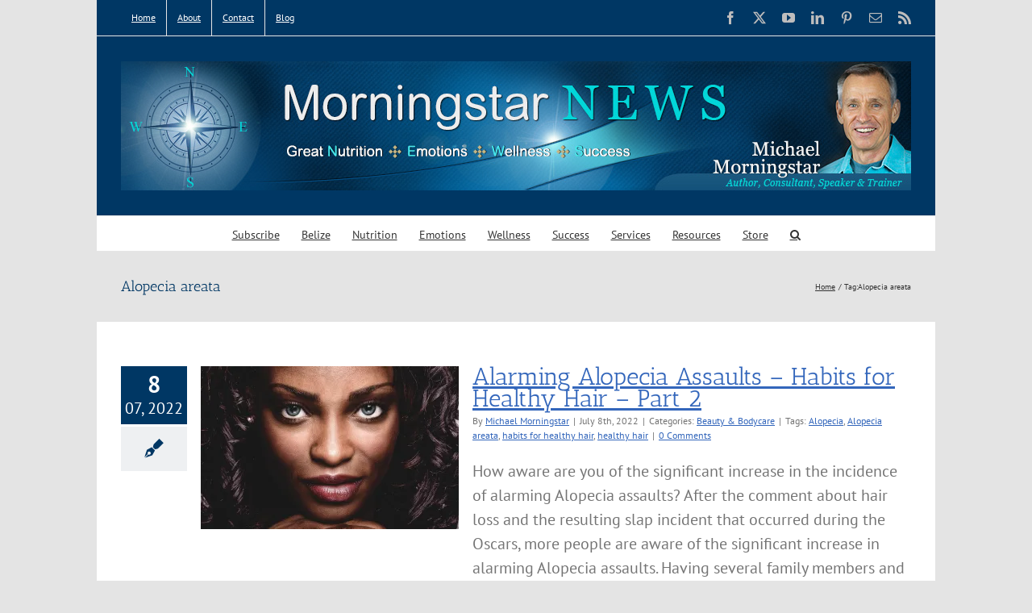

--- FILE ---
content_type: text/html; charset=UTF-8
request_url: https://www.michaelmorningstar.com/tag/alopecia-areata/
body_size: 67680
content:
<!DOCTYPE html>
<html class="avada-html-layout-boxed avada-html-header-position-top avada-html-is-archive" lang="en-US" prefix="og: http://ogp.me/ns# fb: http://ogp.me/ns/fb#">
<head>
	<meta http-equiv="X-UA-Compatible" content="IE=edge" />
	<meta http-equiv="Content-Type" content="text/html; charset=utf-8"/>
	<meta name="viewport" content="width=device-width, initial-scale=1" />
	<meta name='robots' content='index, follow, max-image-preview:large, max-snippet:-1, max-video-preview:-1' />

	<!-- This site is optimized with the Yoast SEO plugin v26.7 - https://yoast.com/wordpress/plugins/seo/ -->
	<title>Alopecia areata Archives - MichaelMorningstar.com</title>
	<link rel="canonical" href="https://www.michaelmorningstar.com/tag/alopecia-areata/" />
	<meta property="og:locale" content="en_US" />
	<meta property="og:type" content="article" />
	<meta property="og:title" content="Alopecia areata Archives - MichaelMorningstar.com" />
	<meta property="og:url" content="https://www.michaelmorningstar.com/tag/alopecia-areata/" />
	<meta property="og:site_name" content="MichaelMorningstar.com" />
	<meta name="twitter:card" content="summary_large_image" />
	<meta name="twitter:site" content="@MMorningstar1" />
	<script data-jetpack-boost="ignore" type="application/ld+json" class="yoast-schema-graph">{"@context":"https://schema.org","@graph":[{"@type":"CollectionPage","@id":"https://www.michaelmorningstar.com/tag/alopecia-areata/","url":"https://www.michaelmorningstar.com/tag/alopecia-areata/","name":"Alopecia areata Archives - MichaelMorningstar.com","isPartOf":{"@id":"https://www.michaelmorningstar.com/#website"},"primaryImageOfPage":{"@id":"https://www.michaelmorningstar.com/tag/alopecia-areata/#primaryimage"},"image":{"@id":"https://www.michaelmorningstar.com/tag/alopecia-areata/#primaryimage"},"thumbnailUrl":"https://i0.wp.com/www.michaelmorningstar.com/wp-content/uploads/2022/07/portrait-woman-lipstick-3991062-1.jpg?fit=1280%2C989&ssl=1","breadcrumb":{"@id":"https://www.michaelmorningstar.com/tag/alopecia-areata/#breadcrumb"},"inLanguage":"en-US"},{"@type":"ImageObject","inLanguage":"en-US","@id":"https://www.michaelmorningstar.com/tag/alopecia-areata/#primaryimage","url":"https://i0.wp.com/www.michaelmorningstar.com/wp-content/uploads/2022/07/portrait-woman-lipstick-3991062-1.jpg?fit=1280%2C989&ssl=1","contentUrl":"https://i0.wp.com/www.michaelmorningstar.com/wp-content/uploads/2022/07/portrait-woman-lipstick-3991062-1.jpg?fit=1280%2C989&ssl=1","width":1280,"height":989,"caption":"Woman's Healthy Hair"},{"@type":"BreadcrumbList","@id":"https://www.michaelmorningstar.com/tag/alopecia-areata/#breadcrumb","itemListElement":[{"@type":"ListItem","position":1,"name":"Home","item":"https://www.michaelmorningstar.com/"},{"@type":"ListItem","position":2,"name":"Alopecia areata"}]},{"@type":"WebSite","@id":"https://www.michaelmorningstar.com/#website","url":"https://www.michaelmorningstar.com/","name":"MichaelMorningstar.com","description":"Great NEWS Coach","publisher":{"@id":"https://www.michaelmorningstar.com/#/schema/person/eaea0e275ed1208a04228d7f297fe2c9"},"potentialAction":[{"@type":"SearchAction","target":{"@type":"EntryPoint","urlTemplate":"https://www.michaelmorningstar.com/?s={search_term_string}"},"query-input":{"@type":"PropertyValueSpecification","valueRequired":true,"valueName":"search_term_string"}}],"inLanguage":"en-US"},{"@type":["Person","Organization"],"@id":"https://www.michaelmorningstar.com/#/schema/person/eaea0e275ed1208a04228d7f297fe2c9","name":"Michael Morningstar","image":{"@type":"ImageObject","inLanguage":"en-US","@id":"https://www.michaelmorningstar.com/#/schema/person/image/","url":"https://i2.wp.com/www.michaelmorningstar.com/wp-content/uploads/2017/12/pic-michael-morningstar-1.jpg?fit=280%2C280&ssl=1","contentUrl":"https://i2.wp.com/www.michaelmorningstar.com/wp-content/uploads/2017/12/pic-michael-morningstar-1.jpg?fit=280%2C280&ssl=1","width":280,"height":280,"caption":"Michael Morningstar"},"logo":{"@id":"https://www.michaelmorningstar.com/#/schema/person/image/"},"description":"I am Michael Morningstar, the Great NEWS Coach and host for The Great NEWS Perfect Health website and Great NEWS Letter. I am excited about sharing my passion and vision for Great NEWS (Nutrition, Emotions, Wellness &amp; Success) Perfect Health principles.","sameAs":["http://MichaelMorningstar.com"]}]}</script>
	<!-- / Yoast SEO plugin. -->


<link rel='dns-prefetch' href='//secure.gravatar.com' />
<link rel='dns-prefetch' href='//stats.wp.com' />
<link rel='dns-prefetch' href='//jetpack.wordpress.com' />
<link rel='dns-prefetch' href='//s0.wp.com' />
<link rel='dns-prefetch' href='//public-api.wordpress.com' />
<link rel='dns-prefetch' href='//0.gravatar.com' />
<link rel='dns-prefetch' href='//1.gravatar.com' />
<link rel='dns-prefetch' href='//2.gravatar.com' />
<link rel='dns-prefetch' href='//widgets.wp.com' />
<link rel='preconnect' href='//i0.wp.com' />
<link rel='preconnect' href='//c0.wp.com' />
<link rel="alternate" type="application/rss+xml" title="MichaelMorningstar.com &raquo; Feed" href="https://www.michaelmorningstar.com/feed/" />
<link rel="alternate" type="application/rss+xml" title="MichaelMorningstar.com &raquo; Comments Feed" href="https://www.michaelmorningstar.com/comments/feed/" />
								<link rel="icon" href="https://www.michaelmorningstar.com/wp-content/uploads/2016/12/favicon.ico" type="image/x-icon" />
		
		
		
				<link rel="alternate" type="application/rss+xml" title="MichaelMorningstar.com &raquo; Alopecia areata Tag Feed" href="https://www.michaelmorningstar.com/tag/alopecia-areata/feed/" />
				
		<meta property="og:locale" content="en_US"/>
		<meta property="og:type" content="article"/>
		<meta property="og:site_name" content="MichaelMorningstar.com"/>
		<meta property="og:title" content="Alopecia areata Archives - MichaelMorningstar.com"/>
				<meta property="og:url" content="https://www.michaelmorningstar.com/alarming-alopecia-assaults-habits-for-healthy-hair-part-2/"/>
																				<meta property="og:image" content="https://i0.wp.com/www.michaelmorningstar.com/wp-content/uploads/2022/07/portrait-woman-lipstick-3991062-1.jpg?fit=1280%2C989&ssl=1"/>
		<meta property="og:image:width" content="1280"/>
		<meta property="og:image:height" content="989"/>
		<meta property="og:image:type" content="image/jpeg"/>
				<link rel='stylesheet' id='all-css-fb179146f64b788c7828971ffa5b7140' href='https://www.michaelmorningstar.com/wp-content/boost-cache/static/6ce9b039e6.min.css' type='text/css' media='all' />
<style id='wp-img-auto-sizes-contain-inline-css'>
img:is([sizes=auto i],[sizes^="auto," i]){contain-intrinsic-size:3000px 1500px}
/*# sourceURL=wp-img-auto-sizes-contain-inline-css */
</style>
<style id='wp-emoji-styles-inline-css'>

	img.wp-smiley, img.emoji {
		display: inline !important;
		border: none !important;
		box-shadow: none !important;
		height: 1em !important;
		width: 1em !important;
		margin: 0 0.07em !important;
		vertical-align: -0.1em !important;
		background: none !important;
		padding: 0 !important;
	}
/*# sourceURL=wp-emoji-styles-inline-css */
</style>
<script data-jetpack-boost="ignore" type="text/javascript" src="https://www.michaelmorningstar.com/wp-includes/js/jquery/jquery.min.js?ver=3.7.1" id="jquery-core-js"></script>

<link rel="https://api.w.org/" href="https://www.michaelmorningstar.com/wp-json/" /><link rel="alternate" title="JSON" type="application/json" href="https://www.michaelmorningstar.com/wp-json/wp/v2/tags/2724" /><link rel="EditURI" type="application/rsd+xml" title="RSD" href="https://www.michaelmorningstar.com/xmlrpc.php?rsd" />

		
			<style>img#wpstats{display:none}</style>
		<style type="text/css" id="css-fb-visibility">@media screen and (max-width: 640px){.fusion-no-small-visibility{display:none !important;}body .sm-text-align-center{text-align:center !important;}body .sm-text-align-left{text-align:left !important;}body .sm-text-align-right{text-align:right !important;}body .sm-text-align-justify{text-align:justify !important;}body .sm-flex-align-center{justify-content:center !important;}body .sm-flex-align-flex-start{justify-content:flex-start !important;}body .sm-flex-align-flex-end{justify-content:flex-end !important;}body .sm-mx-auto{margin-left:auto !important;margin-right:auto !important;}body .sm-ml-auto{margin-left:auto !important;}body .sm-mr-auto{margin-right:auto !important;}body .fusion-absolute-position-small{position:absolute;width:100%;}.awb-sticky.awb-sticky-small{ position: sticky; top: var(--awb-sticky-offset,0); }}@media screen and (min-width: 641px) and (max-width: 1024px){.fusion-no-medium-visibility{display:none !important;}body .md-text-align-center{text-align:center !important;}body .md-text-align-left{text-align:left !important;}body .md-text-align-right{text-align:right !important;}body .md-text-align-justify{text-align:justify !important;}body .md-flex-align-center{justify-content:center !important;}body .md-flex-align-flex-start{justify-content:flex-start !important;}body .md-flex-align-flex-end{justify-content:flex-end !important;}body .md-mx-auto{margin-left:auto !important;margin-right:auto !important;}body .md-ml-auto{margin-left:auto !important;}body .md-mr-auto{margin-right:auto !important;}body .fusion-absolute-position-medium{position:absolute;width:100%;}.awb-sticky.awb-sticky-medium{ position: sticky; top: var(--awb-sticky-offset,0); }}@media screen and (min-width: 1025px){.fusion-no-large-visibility{display:none !important;}body .lg-text-align-center{text-align:center !important;}body .lg-text-align-left{text-align:left !important;}body .lg-text-align-right{text-align:right !important;}body .lg-text-align-justify{text-align:justify !important;}body .lg-flex-align-center{justify-content:center !important;}body .lg-flex-align-flex-start{justify-content:flex-start !important;}body .lg-flex-align-flex-end{justify-content:flex-end !important;}body .lg-mx-auto{margin-left:auto !important;margin-right:auto !important;}body .lg-ml-auto{margin-left:auto !important;}body .lg-mr-auto{margin-right:auto !important;}body .fusion-absolute-position-large{position:absolute;width:100%;}.awb-sticky.awb-sticky-large{ position: sticky; top: var(--awb-sticky-offset,0); }}</style><style type="text/css">.recentcomments a{display:inline !important;padding:0 !important;margin:0 !important;}</style>		
		
	<style id='global-styles-inline-css'>
:root{--wp--preset--aspect-ratio--square: 1;--wp--preset--aspect-ratio--4-3: 4/3;--wp--preset--aspect-ratio--3-4: 3/4;--wp--preset--aspect-ratio--3-2: 3/2;--wp--preset--aspect-ratio--2-3: 2/3;--wp--preset--aspect-ratio--16-9: 16/9;--wp--preset--aspect-ratio--9-16: 9/16;--wp--preset--color--black: #000000;--wp--preset--color--cyan-bluish-gray: #abb8c3;--wp--preset--color--white: #ffffff;--wp--preset--color--pale-pink: #f78da7;--wp--preset--color--vivid-red: #cf2e2e;--wp--preset--color--luminous-vivid-orange: #ff6900;--wp--preset--color--luminous-vivid-amber: #fcb900;--wp--preset--color--light-green-cyan: #7bdcb5;--wp--preset--color--vivid-green-cyan: #00d084;--wp--preset--color--pale-cyan-blue: #8ed1fc;--wp--preset--color--vivid-cyan-blue: #0693e3;--wp--preset--color--vivid-purple: #9b51e0;--wp--preset--color--awb-color-1: rgba(255,255,255,1);--wp--preset--color--awb-color-2: rgba(246,246,246,1);--wp--preset--color--awb-color-3: rgba(224,222,222,1);--wp--preset--color--awb-color-4: rgba(160,206,78,1);--wp--preset--color--awb-color-5: rgba(116,116,116,1);--wp--preset--color--awb-color-6: rgba(51,102,187,1);--wp--preset--color--awb-color-7: rgba(51,51,51,1);--wp--preset--color--awb-color-8: rgba(0,55,100,1);--wp--preset--color--awb-color-custom-10: rgba(235,234,234,1);--wp--preset--color--awb-color-custom-11: rgba(235,234,234,0.8);--wp--preset--color--awb-color-custom-12: rgba(229,229,229,1);--wp--preset--color--awb-color-custom-13: rgba(248,248,248,1);--wp--preset--color--awb-color-custom-14: rgba(249,249,249,1);--wp--preset--color--awb-color-custom-15: rgba(232,232,232,1);--wp--preset--color--awb-color-custom-16: rgba(54,56,57,1);--wp--preset--color--awb-color-custom-17: rgba(190,189,189,1);--wp--preset--color--awb-color-custom-18: rgba(221,221,221,1);--wp--preset--gradient--vivid-cyan-blue-to-vivid-purple: linear-gradient(135deg,rgb(6,147,227) 0%,rgb(155,81,224) 100%);--wp--preset--gradient--light-green-cyan-to-vivid-green-cyan: linear-gradient(135deg,rgb(122,220,180) 0%,rgb(0,208,130) 100%);--wp--preset--gradient--luminous-vivid-amber-to-luminous-vivid-orange: linear-gradient(135deg,rgb(252,185,0) 0%,rgb(255,105,0) 100%);--wp--preset--gradient--luminous-vivid-orange-to-vivid-red: linear-gradient(135deg,rgb(255,105,0) 0%,rgb(207,46,46) 100%);--wp--preset--gradient--very-light-gray-to-cyan-bluish-gray: linear-gradient(135deg,rgb(238,238,238) 0%,rgb(169,184,195) 100%);--wp--preset--gradient--cool-to-warm-spectrum: linear-gradient(135deg,rgb(74,234,220) 0%,rgb(151,120,209) 20%,rgb(207,42,186) 40%,rgb(238,44,130) 60%,rgb(251,105,98) 80%,rgb(254,248,76) 100%);--wp--preset--gradient--blush-light-purple: linear-gradient(135deg,rgb(255,206,236) 0%,rgb(152,150,240) 100%);--wp--preset--gradient--blush-bordeaux: linear-gradient(135deg,rgb(254,205,165) 0%,rgb(254,45,45) 50%,rgb(107,0,62) 100%);--wp--preset--gradient--luminous-dusk: linear-gradient(135deg,rgb(255,203,112) 0%,rgb(199,81,192) 50%,rgb(65,88,208) 100%);--wp--preset--gradient--pale-ocean: linear-gradient(135deg,rgb(255,245,203) 0%,rgb(182,227,212) 50%,rgb(51,167,181) 100%);--wp--preset--gradient--electric-grass: linear-gradient(135deg,rgb(202,248,128) 0%,rgb(113,206,126) 100%);--wp--preset--gradient--midnight: linear-gradient(135deg,rgb(2,3,129) 0%,rgb(40,116,252) 100%);--wp--preset--font-size--small: 15px;--wp--preset--font-size--medium: 20px;--wp--preset--font-size--large: 30px;--wp--preset--font-size--x-large: 42px;--wp--preset--font-size--normal: 20px;--wp--preset--font-size--xlarge: 40px;--wp--preset--font-size--huge: 60px;--wp--preset--spacing--20: 0.44rem;--wp--preset--spacing--30: 0.67rem;--wp--preset--spacing--40: 1rem;--wp--preset--spacing--50: 1.5rem;--wp--preset--spacing--60: 2.25rem;--wp--preset--spacing--70: 3.38rem;--wp--preset--spacing--80: 5.06rem;--wp--preset--shadow--natural: 6px 6px 9px rgba(0, 0, 0, 0.2);--wp--preset--shadow--deep: 12px 12px 50px rgba(0, 0, 0, 0.4);--wp--preset--shadow--sharp: 6px 6px 0px rgba(0, 0, 0, 0.2);--wp--preset--shadow--outlined: 6px 6px 0px -3px rgb(255, 255, 255), 6px 6px rgb(0, 0, 0);--wp--preset--shadow--crisp: 6px 6px 0px rgb(0, 0, 0);}:where(.is-layout-flex){gap: 0.5em;}:where(.is-layout-grid){gap: 0.5em;}body .is-layout-flex{display: flex;}.is-layout-flex{flex-wrap: wrap;align-items: center;}.is-layout-flex > :is(*, div){margin: 0;}body .is-layout-grid{display: grid;}.is-layout-grid > :is(*, div){margin: 0;}:where(.wp-block-columns.is-layout-flex){gap: 2em;}:where(.wp-block-columns.is-layout-grid){gap: 2em;}:where(.wp-block-post-template.is-layout-flex){gap: 1.25em;}:where(.wp-block-post-template.is-layout-grid){gap: 1.25em;}.has-black-color{color: var(--wp--preset--color--black) !important;}.has-cyan-bluish-gray-color{color: var(--wp--preset--color--cyan-bluish-gray) !important;}.has-white-color{color: var(--wp--preset--color--white) !important;}.has-pale-pink-color{color: var(--wp--preset--color--pale-pink) !important;}.has-vivid-red-color{color: var(--wp--preset--color--vivid-red) !important;}.has-luminous-vivid-orange-color{color: var(--wp--preset--color--luminous-vivid-orange) !important;}.has-luminous-vivid-amber-color{color: var(--wp--preset--color--luminous-vivid-amber) !important;}.has-light-green-cyan-color{color: var(--wp--preset--color--light-green-cyan) !important;}.has-vivid-green-cyan-color{color: var(--wp--preset--color--vivid-green-cyan) !important;}.has-pale-cyan-blue-color{color: var(--wp--preset--color--pale-cyan-blue) !important;}.has-vivid-cyan-blue-color{color: var(--wp--preset--color--vivid-cyan-blue) !important;}.has-vivid-purple-color{color: var(--wp--preset--color--vivid-purple) !important;}.has-black-background-color{background-color: var(--wp--preset--color--black) !important;}.has-cyan-bluish-gray-background-color{background-color: var(--wp--preset--color--cyan-bluish-gray) !important;}.has-white-background-color{background-color: var(--wp--preset--color--white) !important;}.has-pale-pink-background-color{background-color: var(--wp--preset--color--pale-pink) !important;}.has-vivid-red-background-color{background-color: var(--wp--preset--color--vivid-red) !important;}.has-luminous-vivid-orange-background-color{background-color: var(--wp--preset--color--luminous-vivid-orange) !important;}.has-luminous-vivid-amber-background-color{background-color: var(--wp--preset--color--luminous-vivid-amber) !important;}.has-light-green-cyan-background-color{background-color: var(--wp--preset--color--light-green-cyan) !important;}.has-vivid-green-cyan-background-color{background-color: var(--wp--preset--color--vivid-green-cyan) !important;}.has-pale-cyan-blue-background-color{background-color: var(--wp--preset--color--pale-cyan-blue) !important;}.has-vivid-cyan-blue-background-color{background-color: var(--wp--preset--color--vivid-cyan-blue) !important;}.has-vivid-purple-background-color{background-color: var(--wp--preset--color--vivid-purple) !important;}.has-black-border-color{border-color: var(--wp--preset--color--black) !important;}.has-cyan-bluish-gray-border-color{border-color: var(--wp--preset--color--cyan-bluish-gray) !important;}.has-white-border-color{border-color: var(--wp--preset--color--white) !important;}.has-pale-pink-border-color{border-color: var(--wp--preset--color--pale-pink) !important;}.has-vivid-red-border-color{border-color: var(--wp--preset--color--vivid-red) !important;}.has-luminous-vivid-orange-border-color{border-color: var(--wp--preset--color--luminous-vivid-orange) !important;}.has-luminous-vivid-amber-border-color{border-color: var(--wp--preset--color--luminous-vivid-amber) !important;}.has-light-green-cyan-border-color{border-color: var(--wp--preset--color--light-green-cyan) !important;}.has-vivid-green-cyan-border-color{border-color: var(--wp--preset--color--vivid-green-cyan) !important;}.has-pale-cyan-blue-border-color{border-color: var(--wp--preset--color--pale-cyan-blue) !important;}.has-vivid-cyan-blue-border-color{border-color: var(--wp--preset--color--vivid-cyan-blue) !important;}.has-vivid-purple-border-color{border-color: var(--wp--preset--color--vivid-purple) !important;}.has-vivid-cyan-blue-to-vivid-purple-gradient-background{background: var(--wp--preset--gradient--vivid-cyan-blue-to-vivid-purple) !important;}.has-light-green-cyan-to-vivid-green-cyan-gradient-background{background: var(--wp--preset--gradient--light-green-cyan-to-vivid-green-cyan) !important;}.has-luminous-vivid-amber-to-luminous-vivid-orange-gradient-background{background: var(--wp--preset--gradient--luminous-vivid-amber-to-luminous-vivid-orange) !important;}.has-luminous-vivid-orange-to-vivid-red-gradient-background{background: var(--wp--preset--gradient--luminous-vivid-orange-to-vivid-red) !important;}.has-very-light-gray-to-cyan-bluish-gray-gradient-background{background: var(--wp--preset--gradient--very-light-gray-to-cyan-bluish-gray) !important;}.has-cool-to-warm-spectrum-gradient-background{background: var(--wp--preset--gradient--cool-to-warm-spectrum) !important;}.has-blush-light-purple-gradient-background{background: var(--wp--preset--gradient--blush-light-purple) !important;}.has-blush-bordeaux-gradient-background{background: var(--wp--preset--gradient--blush-bordeaux) !important;}.has-luminous-dusk-gradient-background{background: var(--wp--preset--gradient--luminous-dusk) !important;}.has-pale-ocean-gradient-background{background: var(--wp--preset--gradient--pale-ocean) !important;}.has-electric-grass-gradient-background{background: var(--wp--preset--gradient--electric-grass) !important;}.has-midnight-gradient-background{background: var(--wp--preset--gradient--midnight) !important;}.has-small-font-size{font-size: var(--wp--preset--font-size--small) !important;}.has-medium-font-size{font-size: var(--wp--preset--font-size--medium) !important;}.has-large-font-size{font-size: var(--wp--preset--font-size--large) !important;}.has-x-large-font-size{font-size: var(--wp--preset--font-size--x-large) !important;}
/*# sourceURL=global-styles-inline-css */
</style>
</head>

<body class="archive tag tag-alopecia-areata tag-2724 wp-theme-Avada fusion-image-hovers fusion-pagination-sizing fusion-button_type-flat fusion-button_span-no fusion-button_gradient-linear avada-image-rollover-circle-yes avada-image-rollover-yes avada-image-rollover-direction-left fusion-body ltr fusion-sticky-header no-tablet-sticky-header no-mobile-sticky-header no-mobile-slidingbar no-mobile-totop avada-has-rev-slider-styles fusion-disable-outline fusion-sub-menu-fade mobile-logo-pos-center layout-boxed-mode avada-has-boxed-modal-shadow-none layout-scroll-offset-full avada-has-zero-margin-offset-top fusion-top-header menu-text-align-center mobile-menu-design-modern fusion-show-pagination-text fusion-header-layout-v5 avada-responsive avada-footer-fx-none avada-menu-highlight-style-bar fusion-search-form-classic fusion-main-menu-search-overlay fusion-avatar-square avada-sticky-shrinkage avada-dropdown-styles avada-blog-layout-medium alternate avada-blog-archive-layout-medium alternate avada-header-shadow-no avada-menu-icon-position-left avada-has-megamenu-shadow avada-has-mainmenu-dropdown-divider avada-has-main-nav-search-icon avada-has-breadcrumb-mobile-hidden avada-has-titlebar-content_only avada-has-pagination-padding avada-flyout-menu-direction-fade avada-ec-views-v1" data-awb-post-id="16416">
		<a class="skip-link screen-reader-text" href="#content">Skip to content</a>

	<div id="boxed-wrapper">
							
		<div id="wrapper" class="fusion-wrapper">
			<div id="home" style="position:relative;top:-1px;"></div>
							
					
			<header class="fusion-header-wrapper">
				<div class="fusion-header-v5 fusion-logo-alignment fusion-logo-center fusion-sticky-menu- fusion-sticky-logo- fusion-mobile-logo- fusion-sticky-menu-only fusion-header-menu-align-center fusion-mobile-menu-design-modern">
					
<div class="fusion-secondary-header">
	<div class="fusion-row">
					<div class="fusion-alignleft">
				<nav class="fusion-secondary-menu" role="navigation" aria-label="Secondary Menu"><ul id="menu-top-menu" class="menu"><li  id="menu-item-5621"  class="menu-item menu-item-type-post_type menu-item-object-page menu-item-home menu-item-5621"  data-item-id="5621"><a  title="Home" href="https://www.michaelmorningstar.com/" class="fusion-bar-highlight"><span class="menu-text">Home</span></a></li><li  id="menu-item-5622"  class="menu-item menu-item-type-post_type menu-item-object-page menu-item-5622"  data-item-id="5622"><a  title="About" href="https://www.michaelmorningstar.com/about/" class="fusion-bar-highlight"><span class="menu-text">About</span></a></li><li  id="menu-item-5624"  class="menu-item menu-item-type-post_type menu-item-object-page menu-item-5624"  data-item-id="5624"><a  title="Contact" href="https://www.michaelmorningstar.com/contact/" class="fusion-bar-highlight"><span class="menu-text">Contact</span></a></li><li  id="menu-item-5623"  class="menu-item menu-item-type-post_type menu-item-object-page current_page_parent menu-item-5623"  data-item-id="5623"><a  title="Blog" href="https://www.michaelmorningstar.com/blog/" class="fusion-bar-highlight"><span class="menu-text">Blog</span></a></li></ul></nav><nav class="fusion-mobile-nav-holder fusion-mobile-menu-text-align-left" aria-label="Secondary Mobile Menu"></nav>			</div>
							<div class="fusion-alignright">
				<div class="fusion-social-links-header"><div class="fusion-social-networks"><div class="fusion-social-networks-wrapper"><a  class="fusion-social-network-icon fusion-tooltip fusion-facebook awb-icon-facebook" style data-placement="bottom" data-title="Facebook" data-toggle="tooltip" title="Facebook" href="https://www.facebook.com/GreatNEWSCoach" target="_blank" rel="noreferrer nofollow"><span class="screen-reader-text">Facebook</span></a><a  class="fusion-social-network-icon fusion-tooltip fusion-twitter awb-icon-twitter" style data-placement="bottom" data-title="X" data-toggle="tooltip" title="X" href="https://twitter.com/morningstar1953" target="_blank" rel="noopener noreferrer nofollow"><span class="screen-reader-text">X</span></a><a  class="fusion-social-network-icon fusion-tooltip fusion-youtube awb-icon-youtube" style data-placement="bottom" data-title="YouTube" data-toggle="tooltip" title="YouTube" href="http://www.youtube.com/user/greatnewscoach" target="_blank" rel="noopener noreferrer nofollow"><span class="screen-reader-text">YouTube</span></a><a  class="fusion-social-network-icon fusion-tooltip fusion-linkedin awb-icon-linkedin" style data-placement="bottom" data-title="LinkedIn" data-toggle="tooltip" title="LinkedIn" href="https://www.linkedin.com/in/michaelmorningstar1" target="_blank" rel="noopener noreferrer nofollow"><span class="screen-reader-text">LinkedIn</span></a><a  class="fusion-social-network-icon fusion-tooltip fusion-pinterest awb-icon-pinterest" style data-placement="bottom" data-title="Pinterest" data-toggle="tooltip" title="Pinterest" href="http://www.pinterest.com/mmorningstar1/" target="_blank" rel="noopener noreferrer nofollow"><span class="screen-reader-text">Pinterest</span></a><a  class="fusion-social-network-icon fusion-tooltip fusion-mail awb-icon-mail fusion-last-social-icon" style data-placement="bottom" data-title="Email" data-toggle="tooltip" title="Email" href="http://feedburner.google.com/fb/a/mailverify?uri=michaelmorningstar&amp;loc=en_US" target="_self" rel="noopener noreferrer nofollow"><span class="screen-reader-text">Email</span></a><a  class="fusion-social-network-icon fusion-tooltip fusion-rss awb-icon-rss" style data-placement="bottom" data-title="Rss" data-toggle="tooltip" title="Rss" href="http://www.michaelmorningstar.com/feed/" target="_blank" rel="noopener noreferrer nofollow"><span class="screen-reader-text">Rss</span></a></div></div></div>			</div>
			</div>
</div>
<div class="fusion-header-sticky-height"></div>
<div class="fusion-sticky-header-wrapper"> <!-- start fusion sticky header wrapper -->
	<div class="fusion-header">
		<div class="fusion-row">
							<div class="fusion-logo" data-margin-top="31px" data-margin-bottom="31px" data-margin-left="0px" data-margin-right="0px">
			<a class="fusion-logo-link"  href="https://www.michaelmorningstar.com/" >

						<!-- standard logo -->
			<img src="https://www.michaelmorningstar.com/wp-content/uploads/2020/09/GreatNews_header_Updt2_v1.jpg" srcset="https://www.michaelmorningstar.com/wp-content/uploads/2020/09/GreatNews_header_Updt2_v1.jpg 1x" width="" height="" alt="MichaelMorningstar.com Logo" data-retina_logo_url="" class="fusion-standard-logo" />

			
					</a>
		</div>
								<div class="fusion-mobile-menu-icons">
							<a href="#" class="fusion-icon awb-icon-bars" aria-label="Toggle mobile menu" aria-expanded="false"></a>
		
		
		
			</div>
			
					</div>
	</div>
	<div class="fusion-secondary-main-menu">
		<div class="fusion-row">
			<nav class="fusion-main-menu" aria-label="Main Menu"><div class="fusion-overlay-search">		<form role="search" class="searchform fusion-search-form  fusion-search-form-classic" method="get" action="https://www.michaelmorningstar.com/">
			<div class="fusion-search-form-content">

				
				<div class="fusion-search-field search-field">
					<label><span class="screen-reader-text">Search for:</span>
													<input type="search" value="" name="s" class="s" placeholder="Search..." required aria-required="true" aria-label="Search..."/>
											</label>
				</div>
				<div class="fusion-search-button search-button">
					<input type="submit" class="fusion-search-submit searchsubmit" aria-label="Search" value="&#xf002;" />
									</div>

				
			</div>


			
		</form>
		<div class="fusion-search-spacer"></div><a href="#" role="button" aria-label="Close Search" class="fusion-close-search"></a></div><ul id="menu-primary-menu" class="fusion-menu"><li  id="menu-item-565"  class="menu-item menu-item-type-post_type menu-item-object-page menu-item-565"  data-item-id="565"><a  title="Subscribe to Michael&#8217;s Great NEWS Letter Blog" href="https://www.michaelmorningstar.com/subscribe/" class="fusion-bar-highlight"><span class="menu-text">Subscribe</span></a></li><li  id="menu-item-5396"  class="menu-item menu-item-type-post_type menu-item-object-page menu-item-5396"  data-item-id="5396"><a  title="Belize Eco Community" href="https://www.michaelmorningstar.com/belize-eco-village/" class="fusion-bar-highlight"><span class="menu-text">Belize</span></a></li><li  id="menu-item-209"  class="menu-item menu-item-type-post_type menu-item-object-page menu-item-209"  data-item-id="209"><a  title="Great Nutrition" href="https://www.michaelmorningstar.com/nutrition/" class="fusion-bar-highlight"><span class="menu-text">Nutrition</span></a></li><li  id="menu-item-208"  class="menu-item menu-item-type-post_type menu-item-object-page menu-item-208"  data-item-id="208"><a  title="Great Emotions &#038; Emotional Wellness" href="https://www.michaelmorningstar.com/emotions/" class="fusion-bar-highlight"><span class="menu-text">Emotions</span></a></li><li  id="menu-item-207"  class="menu-item menu-item-type-post_type menu-item-object-page menu-item-207"  data-item-id="207"><a  title="Great Wellness" href="https://www.michaelmorningstar.com/wellness/" class="fusion-bar-highlight"><span class="menu-text">Wellness</span></a></li><li  id="menu-item-206"  class="menu-item menu-item-type-post_type menu-item-object-page menu-item-206"  data-item-id="206"><a  title="Great Success" href="https://www.michaelmorningstar.com/success/" class="fusion-bar-highlight"><span class="menu-text">Success</span></a></li><li  id="menu-item-568"  class="menu-item menu-item-type-post_type menu-item-object-page menu-item-568"  data-item-id="568"><a  title="Michael Morningstar&#8217;s Services" href="https://www.michaelmorningstar.com/services/" class="fusion-bar-highlight"><span class="menu-text">Services</span></a></li><li  id="menu-item-3871"  class="menu-item menu-item-type-post_type menu-item-object-page menu-item-3871"  data-item-id="3871"><a  title="Resources" href="https://www.michaelmorningstar.com/resources/" class="fusion-bar-highlight"><span class="menu-text">Resources</span></a></li><li  id="menu-item-569"  class="menu-item menu-item-type-post_type menu-item-object-page menu-item-569"  data-item-id="569"><a  title="Great NEWS Store" href="https://www.michaelmorningstar.com/store/" class="fusion-bar-highlight"><span class="menu-text">Store</span></a></li><li class="fusion-custom-menu-item fusion-main-menu-search fusion-search-overlay"><a class="fusion-main-menu-icon fusion-bar-highlight" href="#" aria-label="Search" data-title="Search" title="Search" role="button" aria-expanded="false"></a></li></ul></nav>
<nav class="fusion-mobile-nav-holder fusion-mobile-menu-text-align-left" aria-label="Main Menu Mobile"></nav>

					</div>
	</div>
</div> <!-- end fusion sticky header wrapper -->
				</div>
				<div class="fusion-clearfix"></div>
			</header>
								
							<div id="sliders-container" class="fusion-slider-visibility">
					</div>
				
					
							
			<section class="avada-page-titlebar-wrapper" aria-labelledby="awb-ptb-heading">
	<div class="fusion-page-title-bar fusion-page-title-bar-none fusion-page-title-bar-left">
		<div class="fusion-page-title-row">
			<div class="fusion-page-title-wrapper">
				<div class="fusion-page-title-captions">

																							<h1 id="awb-ptb-heading" class="entry-title">Alopecia areata</h1>

											
					
				</div>

															<div class="fusion-page-title-secondary">
							<nav class="fusion-breadcrumbs awb-yoast-breadcrumbs" aria-label="Breadcrumb"><ol class="awb-breadcrumb-list"><li class="fusion-breadcrumb-item awb-breadcrumb-sep awb-home" ><a href="https://www.michaelmorningstar.com" class="fusion-breadcrumb-link"><span >Home</span></a></li><li class="fusion-breadcrumb-item" ><span >Tag:</span></li><li class="fusion-breadcrumb-item"  aria-current="page"><span  class="breadcrumb-leaf">Alopecia areata</span></li></ol></nav>						</div>
									
			</div>
		</div>
	</div>
</section>

						<main id="main" class="clearfix ">
				<div class="fusion-row" style="">
<section id="content" class=" full-width" style="width: 100%;">
	
	<div id="posts-container" class="fusion-blog-archive fusion-blog-layout-medium-alternate-wrapper fusion-clearfix">
	<div class="fusion-posts-container fusion-blog-layout-medium-alternate fusion-blog-pagination fusion-blog-rollover " data-pages="1">
		
		
													<article id="post-16416" class="fusion-post-medium-alternate  post fusion-clearfix post-16416 type-post status-publish format-standard has-post-thumbnail hentry category-beauty-bodycare tag-alopecia tag-alopecia-areata tag-habits-for-healthy-hair tag-healthy-hair">
				
				
														<div class="fusion-date-and-formats">
						<div class="fusion-date-box">
	<span class="fusion-date">
		8	</span>
	<span class="fusion-month-year">
		07, 2022	</span>
</div>
<div class="fusion-format-box">
	<i class="awb-icon-pen" aria-hidden="true"></i>
</div>
					</div>
				
									
		<div class="fusion-flexslider flexslider fusion-flexslider-loading fusion-post-slideshow">
		<ul class="slides">
																		<li><div  class="fusion-image-wrapper fusion-image-size-fixed" aria-haspopup="true">
				<img width="320" height="202" src="https://i0.wp.com/www.michaelmorningstar.com/wp-content/uploads/2022/07/portrait-woman-lipstick-3991062-1.jpg?resize=320%2C202&amp;ssl=1" class="attachment-blog-medium size-blog-medium wp-post-image" alt="Woman&#039;s Healthy Hair" decoding="async" fetchpriority="high" srcset="https://i0.wp.com/www.michaelmorningstar.com/wp-content/uploads/2022/07/portrait-woman-lipstick-3991062-1.jpg?resize=320%2C202&amp;ssl=1 320w, https://i0.wp.com/www.michaelmorningstar.com/wp-content/uploads/2022/07/portrait-woman-lipstick-3991062-1.jpg?zoom=2&amp;resize=320%2C202&amp;ssl=1 640w, https://i0.wp.com/www.michaelmorningstar.com/wp-content/uploads/2022/07/portrait-woman-lipstick-3991062-1.jpg?resize=700%2C441&amp;ssl=1 700w, https://i0.wp.com/www.michaelmorningstar.com/wp-content/uploads/2022/07/portrait-woman-lipstick-3991062-1.jpg?zoom=3&amp;resize=320%2C202&amp;ssl=1 960w" sizes="(max-width: 320px) 100vw, 320px" data-attachment-id="16470" data-permalink="https://www.michaelmorningstar.com/alarming-alopecia-assaults-habits-for-healthy-hair-part-2/portrait-woman-lipstick-2/" data-orig-file="https://i0.wp.com/www.michaelmorningstar.com/wp-content/uploads/2022/07/portrait-woman-lipstick-3991062-1.jpg?fit=1280%2C989&amp;ssl=1" data-orig-size="1280,989" data-comments-opened="1" data-image-meta="{&quot;aperture&quot;:&quot;8&quot;,&quot;credit&quot;:&quot;&quot;,&quot;camera&quot;:&quot;Canon EOS 5D Mark III&quot;,&quot;caption&quot;:&quot;&quot;,&quot;created_timestamp&quot;:&quot;0&quot;,&quot;copyright&quot;:&quot;&quot;,&quot;focal_length&quot;:&quot;85&quot;,&quot;iso&quot;:&quot;100&quot;,&quot;shutter_speed&quot;:&quot;0.008&quot;,&quot;title&quot;:&quot;&quot;,&quot;orientation&quot;:&quot;0&quot;}" data-image-title="Woman&amp;#8217;s Healthy Hair" data-image-description="" data-image-caption="" data-medium-file="https://i0.wp.com/www.michaelmorningstar.com/wp-content/uploads/2022/07/portrait-woman-lipstick-3991062-1.jpg?fit=300%2C232&amp;ssl=1" data-large-file="https://i0.wp.com/www.michaelmorningstar.com/wp-content/uploads/2022/07/portrait-woman-lipstick-3991062-1.jpg?fit=1024%2C791&amp;ssl=1" /><div class="fusion-rollover">
	<div class="fusion-rollover-content">

														<a class="fusion-rollover-link" href="https://www.michaelmorningstar.com/alarming-alopecia-assaults-habits-for-healthy-hair-part-2/">Alarming Alopecia Assaults &#8211; Habits for Healthy Hair &#8211; Part 2</a>
			
														
								
													<div class="fusion-rollover-sep"></div>
				
																		<a class="fusion-rollover-gallery" href="https://i0.wp.com/www.michaelmorningstar.com/wp-content/uploads/2022/07/portrait-woman-lipstick-3991062-1.jpg?fit=1280%2C989&ssl=1" data-options="" data-id="16416" data-rel="iLightbox[gallery]" data-title="Woman&#039;s Healthy Hair" data-caption="">
						Gallery					</a>
														
		
												<h4 class="fusion-rollover-title">
					<a class="fusion-rollover-title-link" href="https://www.michaelmorningstar.com/alarming-alopecia-assaults-habits-for-healthy-hair-part-2/">
						Alarming Alopecia Assaults &#8211; Habits for Healthy Hair &#8211; Part 2					</a>
				</h4>
			
										<div class="fusion-rollover-categories"><a href="https://www.michaelmorningstar.com/category/beauty-bodycare/" rel="tag">Beauty &amp; Bodycare</a></div>					
		
						<a class="fusion-link-wrapper" href="https://www.michaelmorningstar.com/alarming-alopecia-assaults-habits-for-healthy-hair-part-2/" aria-label="Alarming Alopecia Assaults &#8211; Habits for Healthy Hair &#8211; Part 2"></a>
	</div>
</div>
</div>
</li>
																																																																														</ul>
	</div>
				
				
				
				<div class="fusion-post-content post-content">
					<h2 class="entry-title fusion-post-title"><a href="https://www.michaelmorningstar.com/alarming-alopecia-assaults-habits-for-healthy-hair-part-2/">Alarming Alopecia Assaults &#8211; Habits for Healthy Hair &#8211; Part 2</a></h2>
																						<p class="fusion-single-line-meta">By <span class="vcard"><span class="fn"><a href="https://www.michaelmorningstar.com/author/michael_morningstar/" title="Posts by Michael Morningstar" rel="author">Michael Morningstar</a></span></span><span class="fusion-inline-sep">|</span><span class="updated rich-snippet-hidden">2022-07-15T09:24:48-05:00</span><span>July 8th, 2022</span><span class="fusion-inline-sep">|</span>Categories: <a href="https://www.michaelmorningstar.com/category/beauty-bodycare/" rel="category tag">Beauty &amp; Bodycare</a><span class="fusion-inline-sep">|</span><span class="meta-tags">Tags: <a href="https://www.michaelmorningstar.com/tag/alopecia/" rel="tag">Alopecia</a>, <a href="https://www.michaelmorningstar.com/tag/alopecia-areata/" rel="tag">Alopecia areata</a>, <a href="https://www.michaelmorningstar.com/tag/habits-for-healthy-hair/" rel="tag">habits for healthy hair</a>, <a href="https://www.michaelmorningstar.com/tag/healthy-hair/" rel="tag">healthy hair</a></span><span class="fusion-inline-sep">|</span><span class="fusion-comments"><a href="https://www.michaelmorningstar.com/alarming-alopecia-assaults-habits-for-healthy-hair-part-2/#respond">0 Comments</a></span></p>					
					<div class="fusion-post-content-container">
						<p>How aware are you of the significant increase in the incidence of alarming Alopecia assaults? After the comment about hair loss and the resulting slap incident that occurred during the Oscars, more people are aware of the significant increase in alarming Alopecia assaults. Having several family members and friends that have dealt with Alopecia has  [...]</p>					</div>
				</div>

									<div class="fusion-clearfix"></div>
				
																			<div class="fusion-meta-info">
														
																														<div class="fusion-alignright">
									<a href="https://www.michaelmorningstar.com/alarming-alopecia-assaults-habits-for-healthy-hair-part-2/" class="fusion-read-more" aria-label="More on Alarming Alopecia Assaults &#8211; Habits for Healthy Hair &#8211; Part 2">
										Read More									</a>
								</div>
													</div>
									
				
							</article>

			
		
		
	</div>

			</div>
</section>
						
					</div>  <!-- fusion-row -->
				</main>  <!-- #main -->
				
				
								
					
		<div class="fusion-footer">
					
	<footer class="fusion-footer-widget-area fusion-widget-area">
		<div class="fusion-row">
			<div class="fusion-columns fusion-columns-3 fusion-widget-area">
				
																									<div class="fusion-column col-lg-4 col-md-4 col-sm-4">
							
		<section id="recent-posts-2" class="fusion-footer-widget-column widget widget_recent_entries">
		<h4 class="widget-title">Recent Posts</h4>
		<ul>
											<li>
					<a href="https://www.michaelmorningstar.com/what-weak-lifestyle-links-will-wreck-your-lifestyle/">What Weak Lifestyle Links Will Wreck Your Lifestyle?</a>
									</li>
											<li>
					<a href="https://www.michaelmorningstar.com/alcohol-free-amazing-be-101-ways-to-be-healthy-wealthy-and-wise/">Alcohol Free Amazing Be &#8211; 101+ Ways to be Healthy, Wealthy, and Wise</a>
									</li>
											<li>
					<a href="https://www.michaelmorningstar.com/cruise-coaching-avoid-the-dirty-dozen-that-damage-destroy-and-downgrade-health/">Cruise Coaching &#8211; Avoid The Dirty Dozen That Damage, Destroy, and Downgrade Health</a>
									</li>
											<li>
					<a href="https://www.michaelmorningstar.com/energy-psychology-what-if-a-picture-is-worth-a-thousand-words/">Energy Psychology &#8211; What if a Picture is Worth a Thousand Words?</a>
									</li>
											<li>
					<a href="https://www.michaelmorningstar.com/energy-psychology-a-z-reprogramming-retraining-and-rewiring-our-body-and-brain/">Energy Psychology A-Z &#8211; Reprogramming Retraining and Rewiring Our Body and Brain</a>
									</li>
											<li>
					<a href="https://www.michaelmorningstar.com/energy-psychology-power-of-physiology-posture-psychology/">Energy Psychology &#8211; Power of Physiology, Posture, &#038; Psychology</a>
									</li>
											<li>
					<a href="https://www.michaelmorningstar.com/simple-strategies-to-save-your-gums-smile-and-teeth/">Simple Strategies to Save Your Gums, Smile, and Teeth</a>
									</li>
											<li>
					<a href="https://www.michaelmorningstar.com/energy-psychology-power-of-positive-prana-praise-and-prayer/">Energy Psychology &#8211; Power of Positive Prana Praise and Prayer</a>
									</li>
											<li>
					<a href="https://www.michaelmorningstar.com/energy-psychology-positive-mental-attitude-power-principles/">Energy Psychology &#8211; Positive Mental Attitude Power Principles</a>
									</li>
											<li>
					<a href="https://www.michaelmorningstar.com/tips-to-thrive-in-2025-happy-and-healthy-habits/">Tips to Thrive in 2025 &#8211; Happy and Healthy Habits</a>
									</li>
											<li>
					<a href="https://www.michaelmorningstar.com/abcs-to-avert-bad-bacteria-colds-diseases-earaches-flus-germs-horrid-infections-holistically/">ABC&#8217;s to Avert Bad Bacteria Colds Diseases Earaches Flu&#8217;s Germs Horrid Infections Holistically</a>
									</li>
											<li>
					<a href="https://www.michaelmorningstar.com/new-year-new-you-or-new-year-old-you-2/">New Year New You or New Year Old You?</a>
									</li>
											<li>
					<a href="https://www.michaelmorningstar.com/happy-holiday-helpful-hints-healthy-habits-or-health-hazards/">Happy Holiday Helpful Hints &#8211; Healthy Habits or Health Hazards?</a>
									</li>
											<li>
					<a href="https://www.michaelmorningstar.com/are-manufactured-materials-microplastics-and-molds-harming-your-health-part-iii/">Are Manufactured Materials, Microplastics, and Molds Harming Your Health? Part III</a>
									</li>
											<li>
					<a href="https://www.michaelmorningstar.com/are-manufactured-materials-microplastics-and-molds-harming-your-health-part-ii/">Are Manufactured Materials, Microplastics, and Molds Harming Your Health? Part II</a>
									</li>
					</ul>

		<div style="clear:both;"></div></section>																					</div>
																										<div class="fusion-column col-lg-4 col-md-4 col-sm-4">
							<section id="recent-comments-2" class="fusion-footer-widget-column widget widget_recent_comments"><h4 class="widget-title">Recent Comments</h4><ul id="recentcomments"><li class="recentcomments"><span class="comment-author-link"><a href="http://MichaelMorningstar.com" class="url" rel="ugc external nofollow">Michael Morningstar</a></span> on <a href="https://www.michaelmorningstar.com/cruise-coaching-avoid-the-dirty-dozen-that-damage-destroy-and-downgrade-health/#comment-5321">Cruise Coaching &#8211; Avoid The Dirty Dozen That Damage, Destroy, and Downgrade Health</a></li><li class="recentcomments"><span class="comment-author-link">HARRY MEMNON</span> on <a href="https://www.michaelmorningstar.com/cruise-coaching-avoid-the-dirty-dozen-that-damage-destroy-and-downgrade-health/#comment-5317">Cruise Coaching &#8211; Avoid The Dirty Dozen That Damage, Destroy, and Downgrade Health</a></li><li class="recentcomments"><span class="comment-author-link"><a href="http://MichaelMorningstar.com" class="url" rel="ugc external nofollow">Michael Morningstar</a></span> on <a href="https://www.michaelmorningstar.com/goats-sheep-belize/#comment-5316">Goats and Sheep In Belize</a></li><li class="recentcomments"><span class="comment-author-link">Hoseah Njuguna</span> on <a href="https://www.michaelmorningstar.com/goats-sheep-belize/#comment-5292">Goats and Sheep In Belize</a></li><li class="recentcomments"><span class="comment-author-link">Chetna</span> on <a href="https://www.michaelmorningstar.com/do-ionic-detox-foot-baths-work/#comment-5196">Do Ionic Detox Foot Baths Work?</a></li><li class="recentcomments"><span class="comment-author-link"><a href="https://gravatar.com/mmorningstar1" class="url" rel="ugc external nofollow">mmorningstar1</a></span> on <a href="https://www.michaelmorningstar.com/energy-psychology-positive-mental-attitude-power-principles/#comment-5134">Energy Psychology &#8211; Positive Mental Attitude Power Principles</a></li><li class="recentcomments"><span class="comment-author-link"><a href="http://MichaelMorningstar.com" class="url" rel="ugc external nofollow">Michael Morningstar</a></span> on <a href="https://www.michaelmorningstar.com/is-an-eco-friendly-dome-home-your-dream-home/#comment-4661">Is an Eco-Friendly Dome Home Your Dream Home?</a></li><li class="recentcomments"><span class="comment-author-link">tealflames</span> on <a href="https://www.michaelmorningstar.com/is-an-eco-friendly-dome-home-your-dream-home/#comment-4660">Is an Eco-Friendly Dome Home Your Dream Home?</a></li><li class="recentcomments"><span class="comment-author-link"><a href="http://gravatar.com/rkchotalia" class="url" rel="ugc external nofollow">rkchotalia</a></span> on <a href="https://www.michaelmorningstar.com/is-an-eco-friendly-dome-home-your-dream-home/#comment-4659">Is an Eco-Friendly Dome Home Your Dream Home?</a></li><li class="recentcomments"><span class="comment-author-link"><a href="http://MichaelMorningstar.com" class="url" rel="ugc external nofollow">Michael Morningstar</a></span> on <a href="https://www.michaelmorningstar.com/energy-psychology-a-z-acupressure-acupuncture/#comment-4656">Energy Psychology A &#8211; Z, Acupressure &#038; Acupuncture</a></li></ul><div style="clear:both;"></div></section>																					</div>
																										<div class="fusion-column fusion-column-last col-lg-4 col-md-4 col-sm-4">
							<section id="pages-3" class="fusion-footer-widget-column widget widget_pages"><h4 class="widget-title">Pages</h4>
			<ul>
				<li class="page_item page-item-172"><a href="https://www.michaelmorningstar.com/about/">About Michael Morningstar</a></li>
<li class="page_item page-item-5392"><a href="https://www.michaelmorningstar.com/belize-eco-village/">Belize Eco Village</a></li>
<li class="page_item page-item-75 current_page_parent"><a href="https://www.michaelmorningstar.com/blog/">Blog</a></li>
<li class="page_item page-item-168"><a href="https://www.michaelmorningstar.com/contact/">Contact</a></li>
<li class="page_item page-item-174"><a href="https://www.michaelmorningstar.com/disclaimer/">Disclaimers, Policies, Terms of Use &#038; Copyright</a></li>
<li class="page_item page-item-201"><a href="https://www.michaelmorningstar.com/emotions/">Great Emotions &#038; Emotional Wellness</a></li>
<li class="page_item page-item-200"><a href="https://www.michaelmorningstar.com/nutrition/">Great Nutrition &#8211; Nutrient Dense Organic Whole Foods</a></li>
<li class="page_item page-item-203"><a href="https://www.michaelmorningstar.com/success/">Great Success &#038; Occupational Wellness</a></li>
<li class="page_item page-item-202"><a href="https://www.michaelmorningstar.com/wellness/">Great Wellness &#038; Health: Balance Your Body, Mind &#038; Spirit</a></li>
<li class="page_item page-item-5618"><a href="https://www.michaelmorningstar.com/">Home</a></li>
<li class="page_item page-item-221"><a href="https://www.michaelmorningstar.com/store/">Morningstar NEWS Store</a></li>
<li class="page_item page-item-8096"><a href="https://www.michaelmorningstar.com/privacy/">Privacy Policy</a></li>
<li class="page_item page-item-3869"><a href="https://www.michaelmorningstar.com/resources/">Resources</a></li>
<li class="page_item page-item-567"><a href="https://www.michaelmorningstar.com/services/">Services</a></li>
<li class="page_item page-item-563"><a href="https://www.michaelmorningstar.com/subscribe/">Subscribe to Michael&#8217;s&#8230; Morningstar NEWS Blog</a></li>
			</ul>

			<div style="clear:both;"></div></section>																					</div>
																																				
				<div class="fusion-clearfix"></div>
			</div> <!-- fusion-columns -->
		</div> <!-- fusion-row -->
	</footer> <!-- fusion-footer-widget-area -->

	
	<footer id="footer" class="fusion-footer-copyright-area">
		<div class="fusion-row">
			<div class="fusion-copyright-content">

				<div class="fusion-copyright-notice">
		<div>
		Copyright © Michael Morningstar  |  <a href="https://www.michaelmorningstar.com/privacy/" title="Privacy Policy">Privacy Policy</a>  |  <a href="http://www.positiveprojections.com/" title="Positive Projections Web Design" target="_blank">Positive Projections Web Design</a>	</div>
</div>
<div class="fusion-social-links-footer">
	<div class="fusion-social-networks"><div class="fusion-social-networks-wrapper"><a  class="fusion-social-network-icon fusion-tooltip fusion-facebook awb-icon-facebook" style data-placement="top" data-title="Facebook" data-toggle="tooltip" title="Facebook" href="https://www.facebook.com/GreatNEWSCoach" target="_blank" rel="noreferrer nofollow"><span class="screen-reader-text">Facebook</span></a><a  class="fusion-social-network-icon fusion-tooltip fusion-twitter awb-icon-twitter" style data-placement="top" data-title="X" data-toggle="tooltip" title="X" href="https://twitter.com/morningstar1953" target="_blank" rel="noopener noreferrer nofollow"><span class="screen-reader-text">X</span></a><a  class="fusion-social-network-icon fusion-tooltip fusion-youtube awb-icon-youtube" style data-placement="top" data-title="YouTube" data-toggle="tooltip" title="YouTube" href="http://www.youtube.com/user/greatnewscoach" target="_blank" rel="noopener noreferrer nofollow"><span class="screen-reader-text">YouTube</span></a><a  class="fusion-social-network-icon fusion-tooltip fusion-linkedin awb-icon-linkedin" style data-placement="top" data-title="LinkedIn" data-toggle="tooltip" title="LinkedIn" href="https://www.linkedin.com/in/michaelmorningstar1" target="_blank" rel="noopener noreferrer nofollow"><span class="screen-reader-text">LinkedIn</span></a><a  class="fusion-social-network-icon fusion-tooltip fusion-pinterest awb-icon-pinterest" style data-placement="top" data-title="Pinterest" data-toggle="tooltip" title="Pinterest" href="http://www.pinterest.com/mmorningstar1/" target="_blank" rel="noopener noreferrer nofollow"><span class="screen-reader-text">Pinterest</span></a><a  class="fusion-social-network-icon fusion-tooltip fusion-mail awb-icon-mail fusion-last-social-icon" style data-placement="top" data-title="Email" data-toggle="tooltip" title="Email" href="http://feedburner.google.com/fb/a/mailverify?uri=michaelmorningstar&amp;loc=en_US" target="_self" rel="noopener noreferrer nofollow"><span class="screen-reader-text">Email</span></a><a  class="fusion-social-network-icon fusion-tooltip fusion-rss awb-icon-rss" style data-placement="top" data-title="Rss" data-toggle="tooltip" title="Rss" href="http://www.michaelmorningstar.com/feed/" target="_blank" rel="noopener noreferrer nofollow"><span class="screen-reader-text">Rss</span></a></div></div></div>

			</div> <!-- fusion-fusion-copyright-content -->
		</div> <!-- fusion-row -->
	</footer> <!-- #footer -->
		</div> <!-- fusion-footer -->

		
																</div> <!-- wrapper -->
		</div> <!-- #boxed-wrapper -->
					
							<a class="fusion-one-page-text-link fusion-page-load-link" tabindex="-1" href="#" aria-hidden="true">Page load link</a>

		<div class="avada-footer-scripts">
			






















<script data-jetpack-boost="ignore" id="wp-emoji-settings" type="application/json">
{"baseUrl":"https://s.w.org/images/core/emoji/17.0.2/72x72/","ext":".png","svgUrl":"https://s.w.org/images/core/emoji/17.0.2/svg/","svgExt":".svg","source":{"concatemoji":"https://www.michaelmorningstar.com/wp-includes/js/wp-emoji-release.min.js?ver=afde9d25000d810a90765a9d669b0ff6"}}
</script>

				
				<script data-jetpack-boost="ignore" type="application/ld+json">{"@context":"https:\/\/schema.org","@type":"BreadcrumbList","itemListElement":[{"@type":"ListItem","position":1,"name":"Home","item":"https:\/\/www.michaelmorningstar.com"}]}</script>		</div>

			<section class="to-top-container to-top-right" aria-labelledby="awb-to-top-label">
		<a href="#" id="toTop" class="fusion-top-top-link">
			<span id="awb-to-top-label" class="screen-reader-text">Go to Top</span>

					</a>
	</section>
		<script type='text/javascript' src='https://www.michaelmorningstar.com/wp-includes/js/jquery/jquery-migrate.min.js?m=1691604443'></script><script type="text/javascript" async defer data-pin-color="red"  data-pin-hover="true"
			src="https://www.michaelmorningstar.com/wp-content/plugins/pinterest-pin-it-button-on-image-hover-and-post/js/pinit.js"></script><script type="text/javascript">
			var doc = document.documentElement;
			doc.setAttribute( 'data-useragent', navigator.userAgent );
		</script><script type="text/javascript">var fusionNavIsCollapsed=function(e){var t,n;window.innerWidth<=e.getAttribute("data-breakpoint")?(e.classList.add("collapse-enabled"),e.classList.remove("awb-menu_desktop"),e.classList.contains("expanded")||window.dispatchEvent(new CustomEvent("fusion-mobile-menu-collapsed",{detail:{nav:e}})),(n=e.querySelectorAll(".menu-item-has-children.expanded")).length&&n.forEach(function(e){e.querySelector(".awb-menu__open-nav-submenu_mobile").setAttribute("aria-expanded","false")})):(null!==e.querySelector(".menu-item-has-children.expanded .awb-menu__open-nav-submenu_click")&&e.querySelector(".menu-item-has-children.expanded .awb-menu__open-nav-submenu_click").click(),e.classList.remove("collapse-enabled"),e.classList.add("awb-menu_desktop"),null!==e.querySelector(".awb-menu__main-ul")&&e.querySelector(".awb-menu__main-ul").removeAttribute("style")),e.classList.add("no-wrapper-transition"),clearTimeout(t),t=setTimeout(()=>{e.classList.remove("no-wrapper-transition")},400),e.classList.remove("loading")},fusionRunNavIsCollapsed=function(){var e,t=document.querySelectorAll(".awb-menu");for(e=0;e<t.length;e++)fusionNavIsCollapsed(t[e])};function avadaGetScrollBarWidth(){var e,t,n,l=document.createElement("p");return l.style.width="100%",l.style.height="200px",(e=document.createElement("div")).style.position="absolute",e.style.top="0px",e.style.left="0px",e.style.visibility="hidden",e.style.width="200px",e.style.height="150px",e.style.overflow="hidden",e.appendChild(l),document.body.appendChild(e),t=l.offsetWidth,e.style.overflow="scroll",t==(n=l.offsetWidth)&&(n=e.clientWidth),document.body.removeChild(e),jQuery("html").hasClass("awb-scroll")&&10<t-n?10:t-n}fusionRunNavIsCollapsed(),window.addEventListener("fusion-resize-horizontal",fusionRunNavIsCollapsed);</script><script type="speculationrules">
{"prefetch":[{"source":"document","where":{"and":[{"href_matches":"/*"},{"not":{"href_matches":["/wp-*.php","/wp-admin/*","/wp-content/uploads/*","/wp-content/*","/wp-content/plugins/*","/wp-content/themes/Avada/*","/*\\?(.+)"]}},{"not":{"selector_matches":"a[rel~=\"nofollow\"]"}},{"not":{"selector_matches":".no-prefetch, .no-prefetch a"}}]},"eagerness":"conservative"}]}
</script><script type="text/javascript" src="https://www.michaelmorningstar.com/wp-content/plugins/pinterest-pin-it-button-on-image-hover-and-post/js/main.js?ver=afde9d25000d810a90765a9d669b0ff6" id="wl-pin-main-js"></script><script type="text/javascript" id="wl-pin-main-js-after">
/* <![CDATA[ */
jQuery(document).ready(function(){jQuery(".is-cropped img").each(function(){jQuery(this).attr("style", "min-height: 120px;min-width: 100px;");});jQuery(".avatar").attr("style", "min-width: unset; min-height: unset;");});
//# sourceURL=wl-pin-main-js-after
/* ]]> */
</script><script type="text/javascript" id="jetpack-stats-js-before">
/* <![CDATA[ */
_stq = window._stq || [];
_stq.push([ "view", {"v":"ext","blog":"24150220","post":"0","tz":"-6","srv":"www.michaelmorningstar.com","arch_tag":"alopecia-areata","arch_results":"1","j":"1:15.4"} ]);
_stq.push([ "clickTrackerInit", "24150220", "0" ]);
//# sourceURL=jetpack-stats-js-before
/* ]]> */
</script><script type="text/javascript" src="https://stats.wp.com/e-202603.js" id="jetpack-stats-js" defer="defer" data-wp-strategy="defer"></script><script type="text/javascript" id="fusion-animations-js-extra">
/* <![CDATA[ */
var fusionAnimationsVars = {"status_css_animations":"desktop"};
//# sourceURL=fusion-animations-js-extra
/* ]]> */
</script><script type="text/javascript" id="fusion-js-extra">
/* <![CDATA[ */
var fusionJSVars = {"visibility_small":"640","visibility_medium":"1024"};
//# sourceURL=fusion-js-extra
/* ]]> */
</script><script type="text/javascript" id="jquery-lightbox-js-extra">
/* <![CDATA[ */
var fusionLightboxVideoVars = {"lightbox_video_width":"1280","lightbox_video_height":"720"};
//# sourceURL=jquery-lightbox-js-extra
/* ]]> */
</script><script type="text/javascript" id="fusion-video-general-js-extra">
/* <![CDATA[ */
var fusionVideoGeneralVars = {"status_vimeo":"1","status_yt":"1"};
//# sourceURL=fusion-video-general-js-extra
/* ]]> */
</script><script type="text/javascript" id="fusion-video-bg-js-extra">
/* <![CDATA[ */
var fusionVideoBgVars = {"status_vimeo":"1","status_yt":"1"};
//# sourceURL=fusion-video-bg-js-extra
/* ]]> */
</script><script type="text/javascript" id="fusion-lightbox-js-extra">
/* <![CDATA[ */
var fusionLightboxVars = {"status_lightbox":"1","lightbox_gallery":"1","lightbox_skin":"metro-white","lightbox_title":"1","lightbox_zoom":"1","lightbox_arrows":"1","lightbox_slideshow_speed":"5000","lightbox_loop":"0","lightbox_autoplay":"","lightbox_opacity":"0.90","lightbox_desc":"1","lightbox_social":"1","lightbox_social_links":{"facebook":{"source":"https://www.facebook.com/sharer.php?u={URL}","text":"Share on Facebook"},"twitter":{"source":"https://x.com/intent/post?url={URL}","text":"Share on X"},"reddit":{"source":"https://reddit.com/submit?url={URL}","text":"Share on Reddit"},"linkedin":{"source":"https://www.linkedin.com/shareArticle?mini=true&url={URL}","text":"Share on LinkedIn"},"tumblr":{"source":"https://www.tumblr.com/share/link?url={URL}","text":"Share on Tumblr"},"pinterest":{"source":"https://pinterest.com/pin/create/button/?url={URL}","text":"Share on Pinterest"},"vk":{"source":"https://vk.com/share.php?url={URL}","text":"Share on Vk"},"mail":{"source":"mailto:?body={URL}","text":"Share by Email"}},"lightbox_deeplinking":"1","lightbox_path":"vertical","lightbox_post_images":"1","lightbox_animation_speed":"normal","l10n":{"close":"Press Esc to close","enterFullscreen":"Enter Fullscreen (Shift+Enter)","exitFullscreen":"Exit Fullscreen (Shift+Enter)","slideShow":"Slideshow","next":"Next","previous":"Previous"}};
//# sourceURL=fusion-lightbox-js-extra
/* ]]> */
</script><script type="text/javascript" id="fusion-flexslider-js-extra">
/* <![CDATA[ */
var fusionFlexSliderVars = {"status_vimeo":"1","slideshow_autoplay":"1","slideshow_speed":"7000","pagination_video_slide":"","status_yt":"1","flex_smoothHeight":"false"};
//# sourceURL=fusion-flexslider-js-extra
/* ]]> */
</script><script type="text/javascript" id="avada-live-search-js-extra">
/* <![CDATA[ */
var avadaLiveSearchVars = {"live_search":"1","ajaxurl":"https://www.michaelmorningstar.com/wp-admin/admin-ajax.php","no_search_results":"No search results match your query. Please try again","min_char_count":"4","per_page":"100","show_feat_img":"1","display_post_type":"1"};
//# sourceURL=avada-live-search-js-extra
/* ]]> */
</script><script type="text/javascript" id="fusion-blog-js-extra">
/* <![CDATA[ */
var fusionBlogVars = {"infinite_blog_text":"\u003Cem\u003ELoading the next set of posts...\u003C/em\u003E","infinite_finished_msg":"\u003Cem\u003EAll items displayed.\u003C/em\u003E","slideshow_autoplay":"1","lightbox_behavior":"all","blog_pagination_type":"pagination"};
//# sourceURL=fusion-blog-js-extra
/* ]]> */
</script><script type="text/javascript" id="avada-elastic-slider-js-extra">
/* <![CDATA[ */
var avadaElasticSliderVars = {"tfes_autoplay":"1","tfes_animation":"sides","tfes_interval":"3000","tfes_speed":"800","tfes_width":"150"};
//# sourceURL=avada-elastic-slider-js-extra
/* ]]> */
</script><script type="text/javascript" id="avada-drop-down-js-extra">
/* <![CDATA[ */
var avadaSelectVars = {"avada_drop_down":"1"};
//# sourceURL=avada-drop-down-js-extra
/* ]]> */
</script><script type="text/javascript" id="avada-to-top-js-extra">
/* <![CDATA[ */
var avadaToTopVars = {"status_totop":"desktop","totop_position":"right","totop_scroll_down_only":"0"};
//# sourceURL=avada-to-top-js-extra
/* ]]> */
</script><script type="text/javascript" id="avada-header-js-extra">
/* <![CDATA[ */
var avadaHeaderVars = {"header_position":"top","header_sticky":"1","header_sticky_type2_layout":"menu_only","header_sticky_shadow":"1","side_header_break_point":"800","header_sticky_mobile":"","header_sticky_tablet":"","mobile_menu_design":"modern","sticky_header_shrinkage":"1","nav_height":"43","nav_highlight_border":"3","nav_highlight_style":"bar","logo_margin_top":"31px","logo_margin_bottom":"31px","layout_mode":"boxed","header_padding_top":"0px","header_padding_bottom":"0px","scroll_offset":"full"};
//# sourceURL=avada-header-js-extra
/* ]]> */
</script><script type="text/javascript" id="avada-menu-js-extra">
/* <![CDATA[ */
var avadaMenuVars = {"site_layout":"boxed","header_position":"top","logo_alignment":"center","header_sticky":"1","header_sticky_mobile":"","header_sticky_tablet":"","side_header_break_point":"800","megamenu_base_width":"site_width","mobile_menu_design":"modern","dropdown_goto":"Go to...","mobile_nav_cart":"Shopping Cart","mobile_submenu_open":"Open submenu of %s","mobile_submenu_close":"Close submenu of %s","submenu_slideout":"1"};
//# sourceURL=avada-menu-js-extra
/* ]]> */
</script><script type="text/javascript" id="fusion-responsive-typography-js-extra">
/* <![CDATA[ */
var fusionTypographyVars = {"site_width":"1040px","typography_sensitivity":"1","typography_factor":"1.5","elements":"h1, h2, h3, h4, h5, h6"};
//# sourceURL=fusion-responsive-typography-js-extra
/* ]]> */
</script><script type="text/javascript" id="fusion-scroll-to-anchor-js-extra">
/* <![CDATA[ */
var fusionScrollToAnchorVars = {"content_break_point":"800","container_hundred_percent_height_mobile":"0","hundred_percent_scroll_sensitivity":"450"};
//# sourceURL=fusion-scroll-to-anchor-js-extra
/* ]]> */
</script><script type="text/javascript" id="fusion-video-js-extra">
/* <![CDATA[ */
var fusionVideoVars = {"status_vimeo":"1"};
//# sourceURL=fusion-video-js-extra
/* ]]> */
</script><script type='text/javascript' src='https://www.michaelmorningstar.com/wp-content/boost-cache/static/111031fc3f.min.js'></script><script type="module">
/* <![CDATA[ */
/*! This file is auto-generated */
const a=JSON.parse(document.getElementById("wp-emoji-settings").textContent),o=(window._wpemojiSettings=a,"wpEmojiSettingsSupports"),s=["flag","emoji"];function i(e){try{var t={supportTests:e,timestamp:(new Date).valueOf()};sessionStorage.setItem(o,JSON.stringify(t))}catch(e){}}function c(e,t,n){e.clearRect(0,0,e.canvas.width,e.canvas.height),e.fillText(t,0,0);t=new Uint32Array(e.getImageData(0,0,e.canvas.width,e.canvas.height).data);e.clearRect(0,0,e.canvas.width,e.canvas.height),e.fillText(n,0,0);const a=new Uint32Array(e.getImageData(0,0,e.canvas.width,e.canvas.height).data);return t.every((e,t)=>e===a[t])}function p(e,t){e.clearRect(0,0,e.canvas.width,e.canvas.height),e.fillText(t,0,0);var n=e.getImageData(16,16,1,1);for(let e=0;e<n.data.length;e++)if(0!==n.data[e])return!1;return!0}function u(e,t,n,a){switch(t){case"flag":return n(e,"\ud83c\udff3\ufe0f\u200d\u26a7\ufe0f","\ud83c\udff3\ufe0f\u200b\u26a7\ufe0f")?!1:!n(e,"\ud83c\udde8\ud83c\uddf6","\ud83c\udde8\u200b\ud83c\uddf6")&&!n(e,"\ud83c\udff4\udb40\udc67\udb40\udc62\udb40\udc65\udb40\udc6e\udb40\udc67\udb40\udc7f","\ud83c\udff4\u200b\udb40\udc67\u200b\udb40\udc62\u200b\udb40\udc65\u200b\udb40\udc6e\u200b\udb40\udc67\u200b\udb40\udc7f");case"emoji":return!a(e,"\ud83e\u1fac8")}return!1}function f(e,t,n,a){let r;const o=(r="undefined"!=typeof WorkerGlobalScope&&self instanceof WorkerGlobalScope?new OffscreenCanvas(300,150):document.createElement("canvas")).getContext("2d",{willReadFrequently:!0}),s=(o.textBaseline="top",o.font="600 32px Arial",{});return e.forEach(e=>{s[e]=t(o,e,n,a)}),s}function r(e){var t=document.createElement("script");t.src=e,t.defer=!0,document.head.appendChild(t)}a.supports={everything:!0,everythingExceptFlag:!0},new Promise(t=>{let n=function(){try{var e=JSON.parse(sessionStorage.getItem(o));if("object"==typeof e&&"number"==typeof e.timestamp&&(new Date).valueOf()<e.timestamp+604800&&"object"==typeof e.supportTests)return e.supportTests}catch(e){}return null}();if(!n){if("undefined"!=typeof Worker&&"undefined"!=typeof OffscreenCanvas&&"undefined"!=typeof URL&&URL.createObjectURL&&"undefined"!=typeof Blob)try{var e="postMessage("+f.toString()+"("+[JSON.stringify(s),u.toString(),c.toString(),p.toString()].join(",")+"));",a=new Blob([e],{type:"text/javascript"});const r=new Worker(URL.createObjectURL(a),{name:"wpTestEmojiSupports"});return void(r.onmessage=e=>{i(n=e.data),r.terminate(),t(n)})}catch(e){}i(n=f(s,u,c,p))}t(n)}).then(e=>{for(const n in e)a.supports[n]=e[n],a.supports.everything=a.supports.everything&&a.supports[n],"flag"!==n&&(a.supports.everythingExceptFlag=a.supports.everythingExceptFlag&&a.supports[n]);var t;a.supports.everythingExceptFlag=a.supports.everythingExceptFlag&&!a.supports.flag,a.supports.everything||((t=a.source||{}).concatemoji?r(t.concatemoji):t.wpemoji&&t.twemoji&&(r(t.twemoji),r(t.wpemoji)))});
//# sourceURL=https://www.michaelmorningstar.com/wp-includes/js/wp-emoji-loader.min.js
/* ]]> */
</script><script type="text/javascript">
				jQuery( document ).ready( function() {
					var ajaxurl = 'https://www.michaelmorningstar.com/wp-admin/admin-ajax.php';
					if ( 0 < jQuery( '.fusion-login-nonce' ).length ) {
						jQuery.get( ajaxurl, { 'action': 'fusion_login_nonce' }, function( response ) {
							jQuery( '.fusion-login-nonce' ).html( response );
						});
					}
				});
				</script></body>
</html>
